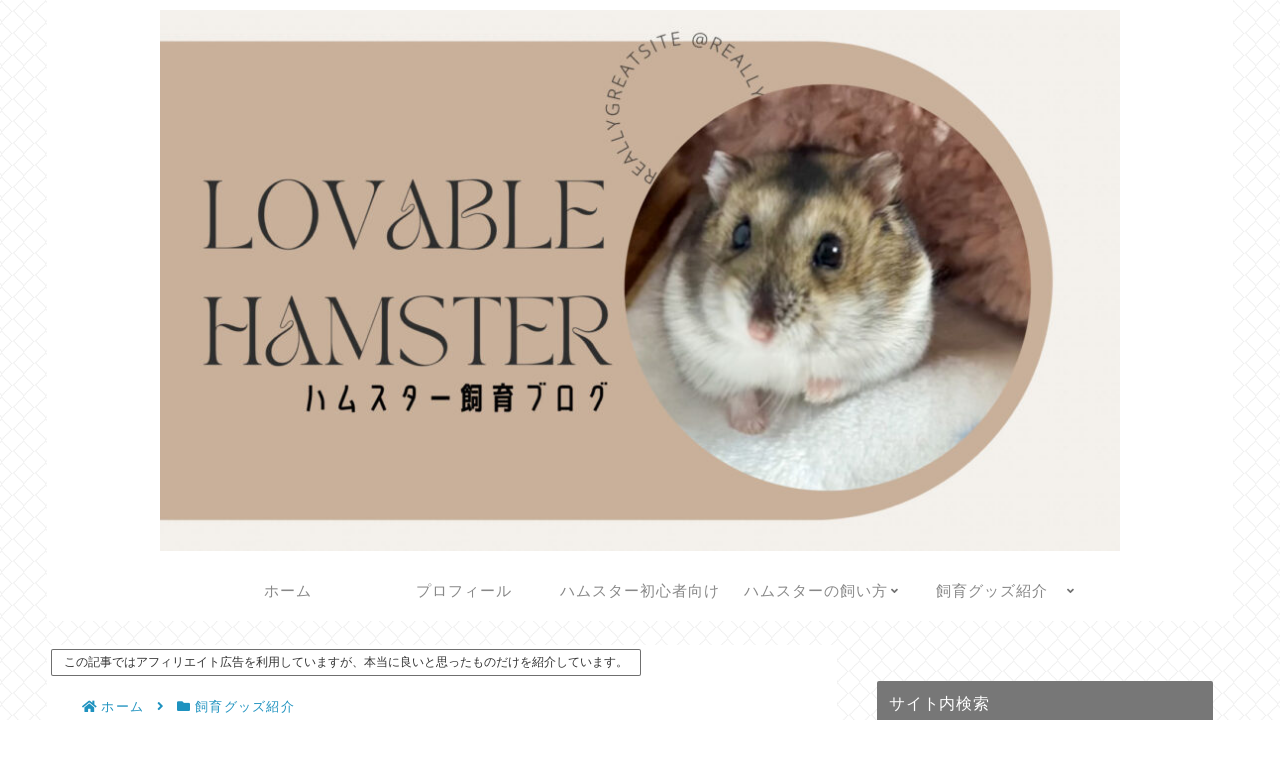

--- FILE ---
content_type: text/html; charset=utf-8
request_url: https://www.google.com/recaptcha/api2/aframe
body_size: 249
content:
<!DOCTYPE HTML><html><head><meta http-equiv="content-type" content="text/html; charset=UTF-8"></head><body><script nonce="E_mYlvaAhGQKrScR3P0yJA">/** Anti-fraud and anti-abuse applications only. See google.com/recaptcha */ try{var clients={'sodar':'https://pagead2.googlesyndication.com/pagead/sodar?'};window.addEventListener("message",function(a){try{if(a.source===window.parent){var b=JSON.parse(a.data);var c=clients[b['id']];if(c){var d=document.createElement('img');d.src=c+b['params']+'&rc='+(localStorage.getItem("rc::a")?sessionStorage.getItem("rc::b"):"");window.document.body.appendChild(d);sessionStorage.setItem("rc::e",parseInt(sessionStorage.getItem("rc::e")||0)+1);localStorage.setItem("rc::h",'1769620432270');}}}catch(b){}});window.parent.postMessage("_grecaptcha_ready", "*");}catch(b){}</script></body></html>

--- FILE ---
content_type: application/javascript; charset=utf-8;
request_url: https://dalc.valuecommerce.com/app3?p=887689182&_s=https%3A%2F%2Flovable-hamster.com%2Fkitchentowel%2F&vf=iVBORw0KGgoAAAANSUhEUgAAAAMAAAADCAYAAABWKLW%2FAAAAMElEQVQYV2NkFGP4n5HizJDadpiBsfcC8%2F92fjeGb6v3MDDu5ur6732uiOGrBgsDAA%2BXDmldT7T4AAAAAElFTkSuQmCC
body_size: 718
content:
vc_linkswitch_callback({"t":"697a43cf","r":"aXpDzwAEHhcDFN9JCooAHwqKC5YCtg","ub":"aXpDzgAGjdADFN9JCooFuwqKBtj8%2Bw%3D%3D","vcid":"xRo6g3nRurGJRudj15OwttyrRbmYcLrrLSCqIdI3behgjumPQcglMCNnufvUYo6b","vcpub":"0.269847","p":887689182,"paypaymall.yahoo.co.jp":{"a":"2826703","m":"2201292","g":"390117838c"},"s":3639713,"approach.yahoo.co.jp":{"a":"2826703","m":"2201292","g":"390117838c"},"paypaystep.yahoo.co.jp":{"a":"2826703","m":"2201292","g":"390117838c"},"mini-shopping.yahoo.co.jp":{"a":"2826703","m":"2201292","g":"390117838c"},"shopping.geocities.jp":{"a":"2826703","m":"2201292","g":"390117838c"},"l":4,"shopping.yahoo.co.jp":{"a":"2826703","m":"2201292","g":"390117838c"}})